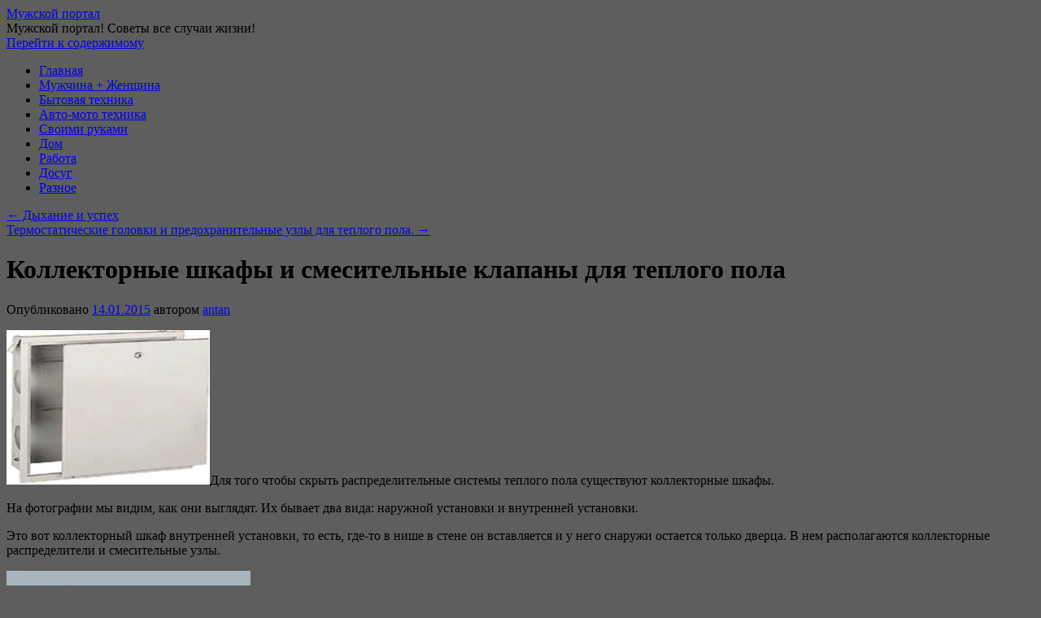

--- FILE ---
content_type: text/html; charset=UTF-8
request_url: https://steepman.ru/dom/kollektornyie-shkafyi-i-smesitelnyie-klapanyi-dlya-teplogo-pola.html
body_size: 18984
content:
<!DOCTYPE html>
<html dir="ltr" lang="ru-RU" prefix="og: https://ogp.me/ns#">
<head>
<meta charset="UTF-8" />
<title>Коллекторные шкафы и смесительные клапаны для теплого пола | Мужской порталМужской портал</title>
<link rel="profile" href="http://gmpg.org/xfn/11" />
<link rel="stylesheet" type="text/css" media="all" href="https://steepman.ru/wp-content/themes/twentyten/style.css" />
<link rel="pingback" href="https://steepman.ru/xmlrpc.php" />

		<!-- All in One SEO 4.9.2 - aioseo.com -->
	<meta name="description" content="Для того чтобы скрыть распределительные системы теплого пола существуют коллекторные шкафы." />
	<meta name="robots" content="max-image-preview:large" />
	<meta name="author" content="antan"/>
	<link rel="canonical" href="https://steepman.ru/dom/kollektornyie-shkafyi-i-smesitelnyie-klapanyi-dlya-teplogo-pola.html" />
	<meta name="generator" content="All in One SEO (AIOSEO) 4.9.2" />
		<meta property="og:locale" content="ru_RU" />
		<meta property="og:site_name" content="Мужской портал - Мужской портал! Cоветы все случаи жизни!" />
		<meta property="og:type" content="article" />
		<meta property="og:title" content="Коллекторные шкафы и смесительные клапаны для теплого пола | Мужской портал" />
		<meta property="og:description" content="Для того чтобы скрыть распределительные системы теплого пола существуют коллекторные шкафы." />
		<meta property="og:url" content="https://steepman.ru/dom/kollektornyie-shkafyi-i-smesitelnyie-klapanyi-dlya-teplogo-pola.html" />
		<meta property="article:published_time" content="2015-01-14T11:45:20+00:00" />
		<meta property="article:modified_time" content="2015-01-14T11:45:20+00:00" />
		<meta name="twitter:card" content="summary" />
		<meta name="twitter:title" content="Коллекторные шкафы и смесительные клапаны для теплого пола | Мужской портал" />
		<meta name="twitter:description" content="Для того чтобы скрыть распределительные системы теплого пола существуют коллекторные шкафы." />
		<script type="application/ld+json" class="aioseo-schema">
			{"@context":"https:\/\/schema.org","@graph":[{"@type":"BlogPosting","@id":"https:\/\/steepman.ru\/dom\/kollektornyie-shkafyi-i-smesitelnyie-klapanyi-dlya-teplogo-pola.html#blogposting","name":"\u041a\u043e\u043b\u043b\u0435\u043a\u0442\u043e\u0440\u043d\u044b\u0435 \u0448\u043a\u0430\u0444\u044b \u0438 \u0441\u043c\u0435\u0441\u0438\u0442\u0435\u043b\u044c\u043d\u044b\u0435 \u043a\u043b\u0430\u043f\u0430\u043d\u044b \u0434\u043b\u044f \u0442\u0435\u043f\u043b\u043e\u0433\u043e \u043f\u043e\u043b\u0430 | \u041c\u0443\u0436\u0441\u043a\u043e\u0439 \u043f\u043e\u0440\u0442\u0430\u043b","headline":"\u041a\u043e\u043b\u043b\u0435\u043a\u0442\u043e\u0440\u043d\u044b\u0435 \u0448\u043a\u0430\u0444\u044b \u0438 \u0441\u043c\u0435\u0441\u0438\u0442\u0435\u043b\u044c\u043d\u044b\u0435 \u043a\u043b\u0430\u043f\u0430\u043d\u044b \u0434\u043b\u044f \u0442\u0435\u043f\u043b\u043e\u0433\u043e \u043f\u043e\u043b\u0430","author":{"@id":"https:\/\/steepman.ru\/author\/antan#author"},"publisher":{"@id":"https:\/\/steepman.ru\/#organization"},"image":{"@type":"ImageObject","url":"https:\/\/steepman.ru\/wp-content\/uploads\/2015\/01\/kollektornyiy_shkaf_vnutrenney_ustanovki.jpg","@id":"https:\/\/steepman.ru\/dom\/kollektornyie-shkafyi-i-smesitelnyie-klapanyi-dlya-teplogo-pola.html\/#articleImage","width":250,"height":190,"caption":"\u043a\u043e\u043b\u043b\u0435\u043a\u0442\u043e\u0440\u043d\u044b\u0439_\u0448\u043a\u0430\u0444_\u0432\u043d\u0443\u0442\u0440\u0435\u043d\u043d\u0435\u0439_\u0443\u0441\u0442\u0430\u043d\u043e\u0432\u043a\u0438"},"datePublished":"2015-01-14T15:45:20+04:00","dateModified":"2015-01-14T15:45:20+04:00","inLanguage":"ru-RU","mainEntityOfPage":{"@id":"https:\/\/steepman.ru\/dom\/kollektornyie-shkafyi-i-smesitelnyie-klapanyi-dlya-teplogo-pola.html#webpage"},"isPartOf":{"@id":"https:\/\/steepman.ru\/dom\/kollektornyie-shkafyi-i-smesitelnyie-klapanyi-dlya-teplogo-pola.html#webpage"},"articleSection":"\u0414\u043e\u043c, \u0440\u0435\u043c\u043e\u043d\u0442, \u0441\u043e\u0432\u0435\u0442\u044b"},{"@type":"BreadcrumbList","@id":"https:\/\/steepman.ru\/dom\/kollektornyie-shkafyi-i-smesitelnyie-klapanyi-dlya-teplogo-pola.html#breadcrumblist","itemListElement":[{"@type":"ListItem","@id":"https:\/\/steepman.ru#listItem","position":1,"name":"\u0413\u043b\u0430\u0432\u043d\u0430\u044f","item":"https:\/\/steepman.ru","nextItem":{"@type":"ListItem","@id":"https:\/\/steepman.ru\/dom#listItem","name":"\u0414\u043e\u043c"}},{"@type":"ListItem","@id":"https:\/\/steepman.ru\/dom#listItem","position":2,"name":"\u0414\u043e\u043c","item":"https:\/\/steepman.ru\/dom","nextItem":{"@type":"ListItem","@id":"https:\/\/steepman.ru\/dom\/kollektornyie-shkafyi-i-smesitelnyie-klapanyi-dlya-teplogo-pola.html#listItem","name":"\u041a\u043e\u043b\u043b\u0435\u043a\u0442\u043e\u0440\u043d\u044b\u0435 \u0448\u043a\u0430\u0444\u044b \u0438 \u0441\u043c\u0435\u0441\u0438\u0442\u0435\u043b\u044c\u043d\u044b\u0435 \u043a\u043b\u0430\u043f\u0430\u043d\u044b \u0434\u043b\u044f \u0442\u0435\u043f\u043b\u043e\u0433\u043e \u043f\u043e\u043b\u0430"},"previousItem":{"@type":"ListItem","@id":"https:\/\/steepman.ru#listItem","name":"\u0413\u043b\u0430\u0432\u043d\u0430\u044f"}},{"@type":"ListItem","@id":"https:\/\/steepman.ru\/dom\/kollektornyie-shkafyi-i-smesitelnyie-klapanyi-dlya-teplogo-pola.html#listItem","position":3,"name":"\u041a\u043e\u043b\u043b\u0435\u043a\u0442\u043e\u0440\u043d\u044b\u0435 \u0448\u043a\u0430\u0444\u044b \u0438 \u0441\u043c\u0435\u0441\u0438\u0442\u0435\u043b\u044c\u043d\u044b\u0435 \u043a\u043b\u0430\u043f\u0430\u043d\u044b \u0434\u043b\u044f \u0442\u0435\u043f\u043b\u043e\u0433\u043e \u043f\u043e\u043b\u0430","previousItem":{"@type":"ListItem","@id":"https:\/\/steepman.ru\/dom#listItem","name":"\u0414\u043e\u043c"}}]},{"@type":"Organization","@id":"https:\/\/steepman.ru\/#organization","name":"\u041c\u0443\u0436\u0441\u043a\u043e\u0439 \u043f\u043e\u0440\u0442\u0430\u043b","description":"\u041c\u0443\u0436\u0441\u043a\u043e\u0439 \u043f\u043e\u0440\u0442\u0430\u043b! C\u043e\u0432\u0435\u0442\u044b \u0432\u0441\u0435 \u0441\u043b\u0443\u0447\u0430\u0438 \u0436\u0438\u0437\u043d\u0438!","url":"https:\/\/steepman.ru\/"},{"@type":"Person","@id":"https:\/\/steepman.ru\/author\/antan#author","url":"https:\/\/steepman.ru\/author\/antan","name":"antan","image":{"@type":"ImageObject","@id":"https:\/\/steepman.ru\/dom\/kollektornyie-shkafyi-i-smesitelnyie-klapanyi-dlya-teplogo-pola.html#authorImage","url":"https:\/\/secure.gravatar.com\/avatar\/55b3d0f14497df9e2d9c40ac02e260bed916665333868d8224827192b0b1efc7?s=96&d=mm&r=g","width":96,"height":96,"caption":"antan"}},{"@type":"WebPage","@id":"https:\/\/steepman.ru\/dom\/kollektornyie-shkafyi-i-smesitelnyie-klapanyi-dlya-teplogo-pola.html#webpage","url":"https:\/\/steepman.ru\/dom\/kollektornyie-shkafyi-i-smesitelnyie-klapanyi-dlya-teplogo-pola.html","name":"\u041a\u043e\u043b\u043b\u0435\u043a\u0442\u043e\u0440\u043d\u044b\u0435 \u0448\u043a\u0430\u0444\u044b \u0438 \u0441\u043c\u0435\u0441\u0438\u0442\u0435\u043b\u044c\u043d\u044b\u0435 \u043a\u043b\u0430\u043f\u0430\u043d\u044b \u0434\u043b\u044f \u0442\u0435\u043f\u043b\u043e\u0433\u043e \u043f\u043e\u043b\u0430 | \u041c\u0443\u0436\u0441\u043a\u043e\u0439 \u043f\u043e\u0440\u0442\u0430\u043b","description":"\u0414\u043b\u044f \u0442\u043e\u0433\u043e \u0447\u0442\u043e\u0431\u044b \u0441\u043a\u0440\u044b\u0442\u044c \u0440\u0430\u0441\u043f\u0440\u0435\u0434\u0435\u043b\u0438\u0442\u0435\u043b\u044c\u043d\u044b\u0435 \u0441\u0438\u0441\u0442\u0435\u043c\u044b \u0442\u0435\u043f\u043b\u043e\u0433\u043e \u043f\u043e\u043b\u0430 \u0441\u0443\u0449\u0435\u0441\u0442\u0432\u0443\u044e\u0442 \u043a\u043e\u043b\u043b\u0435\u043a\u0442\u043e\u0440\u043d\u044b\u0435 \u0448\u043a\u0430\u0444\u044b.","inLanguage":"ru-RU","isPartOf":{"@id":"https:\/\/steepman.ru\/#website"},"breadcrumb":{"@id":"https:\/\/steepman.ru\/dom\/kollektornyie-shkafyi-i-smesitelnyie-klapanyi-dlya-teplogo-pola.html#breadcrumblist"},"author":{"@id":"https:\/\/steepman.ru\/author\/antan#author"},"creator":{"@id":"https:\/\/steepman.ru\/author\/antan#author"},"datePublished":"2015-01-14T15:45:20+04:00","dateModified":"2015-01-14T15:45:20+04:00"},{"@type":"WebSite","@id":"https:\/\/steepman.ru\/#website","url":"https:\/\/steepman.ru\/","name":"\u041c\u0443\u0436\u0441\u043a\u043e\u0439 \u043f\u043e\u0440\u0442\u0430\u043b","description":"\u041c\u0443\u0436\u0441\u043a\u043e\u0439 \u043f\u043e\u0440\u0442\u0430\u043b! C\u043e\u0432\u0435\u0442\u044b \u0432\u0441\u0435 \u0441\u043b\u0443\u0447\u0430\u0438 \u0436\u0438\u0437\u043d\u0438!","inLanguage":"ru-RU","publisher":{"@id":"https:\/\/steepman.ru\/#organization"}}]}
		</script>
		<!-- All in One SEO -->

<link rel="alternate" type="application/rss+xml" title="Мужской портал &raquo; Лента" href="https://steepman.ru/feed" />
<link rel="alternate" type="application/rss+xml" title="Мужской портал &raquo; Лента комментариев" href="https://steepman.ru/comments/feed" />
<link rel="alternate" type="application/rss+xml" title="Мужской портал &raquo; Лента комментариев к &laquo;Коллекторные шкафы и смесительные клапаны для теплого пола&raquo;" href="https://steepman.ru/dom/kollektornyie-shkafyi-i-smesitelnyie-klapanyi-dlya-teplogo-pola.html/feed" />
<link rel="alternate" title="oEmbed (JSON)" type="application/json+oembed" href="https://steepman.ru/wp-json/oembed/1.0/embed?url=https%3A%2F%2Fsteepman.ru%2Fdom%2Fkollektornyie-shkafyi-i-smesitelnyie-klapanyi-dlya-teplogo-pola.html" />
<link rel="alternate" title="oEmbed (XML)" type="text/xml+oembed" href="https://steepman.ru/wp-json/oembed/1.0/embed?url=https%3A%2F%2Fsteepman.ru%2Fdom%2Fkollektornyie-shkafyi-i-smesitelnyie-klapanyi-dlya-teplogo-pola.html&#038;format=xml" />
<style id='wp-img-auto-sizes-contain-inline-css' type='text/css'>
img:is([sizes=auto i],[sizes^="auto," i]){contain-intrinsic-size:3000px 1500px}
/*# sourceURL=wp-img-auto-sizes-contain-inline-css */
</style>
<link rel='stylesheet' id='msw_wpfm_scan-css' href='https://steepman.ru/wp-content/plugins/wordpress-file-monitor/wordpress-file-monitor.php?ver=scan' type='text/css' media='all' />
<style id='wp-emoji-styles-inline-css' type='text/css'>

	img.wp-smiley, img.emoji {
		display: inline !important;
		border: none !important;
		box-shadow: none !important;
		height: 1em !important;
		width: 1em !important;
		margin: 0 0.07em !important;
		vertical-align: -0.1em !important;
		background: none !important;
		padding: 0 !important;
	}
/*# sourceURL=wp-emoji-styles-inline-css */
</style>
<link rel='stylesheet' id='wp-block-library-css' href='https://steepman.ru/wp-includes/css/dist/block-library/style.min.css?ver=6.9' type='text/css' media='all' />
<style id='wp-block-categories-inline-css' type='text/css'>
.wp-block-categories{box-sizing:border-box}.wp-block-categories.alignleft{margin-right:2em}.wp-block-categories.alignright{margin-left:2em}.wp-block-categories.wp-block-categories-dropdown.aligncenter{text-align:center}.wp-block-categories .wp-block-categories__label{display:block;width:100%}
/*# sourceURL=https://steepman.ru/wp-includes/blocks/categories/style.min.css */
</style>
<style id='wp-block-tag-cloud-inline-css' type='text/css'>
.wp-block-tag-cloud{box-sizing:border-box}.wp-block-tag-cloud.aligncenter{justify-content:center;text-align:center}.wp-block-tag-cloud a{display:inline-block;margin-right:5px}.wp-block-tag-cloud span{display:inline-block;margin-left:5px;text-decoration:none}:root :where(.wp-block-tag-cloud.is-style-outline){display:flex;flex-wrap:wrap;gap:1ch}:root :where(.wp-block-tag-cloud.is-style-outline a){border:1px solid;font-size:unset!important;margin-right:0;padding:1ch 2ch;text-decoration:none!important}
/*# sourceURL=https://steepman.ru/wp-includes/blocks/tag-cloud/style.min.css */
</style>
<style id='global-styles-inline-css' type='text/css'>
:root{--wp--preset--aspect-ratio--square: 1;--wp--preset--aspect-ratio--4-3: 4/3;--wp--preset--aspect-ratio--3-4: 3/4;--wp--preset--aspect-ratio--3-2: 3/2;--wp--preset--aspect-ratio--2-3: 2/3;--wp--preset--aspect-ratio--16-9: 16/9;--wp--preset--aspect-ratio--9-16: 9/16;--wp--preset--color--black: #000000;--wp--preset--color--cyan-bluish-gray: #abb8c3;--wp--preset--color--white: #ffffff;--wp--preset--color--pale-pink: #f78da7;--wp--preset--color--vivid-red: #cf2e2e;--wp--preset--color--luminous-vivid-orange: #ff6900;--wp--preset--color--luminous-vivid-amber: #fcb900;--wp--preset--color--light-green-cyan: #7bdcb5;--wp--preset--color--vivid-green-cyan: #00d084;--wp--preset--color--pale-cyan-blue: #8ed1fc;--wp--preset--color--vivid-cyan-blue: #0693e3;--wp--preset--color--vivid-purple: #9b51e0;--wp--preset--gradient--vivid-cyan-blue-to-vivid-purple: linear-gradient(135deg,rgb(6,147,227) 0%,rgb(155,81,224) 100%);--wp--preset--gradient--light-green-cyan-to-vivid-green-cyan: linear-gradient(135deg,rgb(122,220,180) 0%,rgb(0,208,130) 100%);--wp--preset--gradient--luminous-vivid-amber-to-luminous-vivid-orange: linear-gradient(135deg,rgb(252,185,0) 0%,rgb(255,105,0) 100%);--wp--preset--gradient--luminous-vivid-orange-to-vivid-red: linear-gradient(135deg,rgb(255,105,0) 0%,rgb(207,46,46) 100%);--wp--preset--gradient--very-light-gray-to-cyan-bluish-gray: linear-gradient(135deg,rgb(238,238,238) 0%,rgb(169,184,195) 100%);--wp--preset--gradient--cool-to-warm-spectrum: linear-gradient(135deg,rgb(74,234,220) 0%,rgb(151,120,209) 20%,rgb(207,42,186) 40%,rgb(238,44,130) 60%,rgb(251,105,98) 80%,rgb(254,248,76) 100%);--wp--preset--gradient--blush-light-purple: linear-gradient(135deg,rgb(255,206,236) 0%,rgb(152,150,240) 100%);--wp--preset--gradient--blush-bordeaux: linear-gradient(135deg,rgb(254,205,165) 0%,rgb(254,45,45) 50%,rgb(107,0,62) 100%);--wp--preset--gradient--luminous-dusk: linear-gradient(135deg,rgb(255,203,112) 0%,rgb(199,81,192) 50%,rgb(65,88,208) 100%);--wp--preset--gradient--pale-ocean: linear-gradient(135deg,rgb(255,245,203) 0%,rgb(182,227,212) 50%,rgb(51,167,181) 100%);--wp--preset--gradient--electric-grass: linear-gradient(135deg,rgb(202,248,128) 0%,rgb(113,206,126) 100%);--wp--preset--gradient--midnight: linear-gradient(135deg,rgb(2,3,129) 0%,rgb(40,116,252) 100%);--wp--preset--font-size--small: 13px;--wp--preset--font-size--medium: 20px;--wp--preset--font-size--large: 36px;--wp--preset--font-size--x-large: 42px;--wp--preset--spacing--20: 0.44rem;--wp--preset--spacing--30: 0.67rem;--wp--preset--spacing--40: 1rem;--wp--preset--spacing--50: 1.5rem;--wp--preset--spacing--60: 2.25rem;--wp--preset--spacing--70: 3.38rem;--wp--preset--spacing--80: 5.06rem;--wp--preset--shadow--natural: 6px 6px 9px rgba(0, 0, 0, 0.2);--wp--preset--shadow--deep: 12px 12px 50px rgba(0, 0, 0, 0.4);--wp--preset--shadow--sharp: 6px 6px 0px rgba(0, 0, 0, 0.2);--wp--preset--shadow--outlined: 6px 6px 0px -3px rgb(255, 255, 255), 6px 6px rgb(0, 0, 0);--wp--preset--shadow--crisp: 6px 6px 0px rgb(0, 0, 0);}:where(.is-layout-flex){gap: 0.5em;}:where(.is-layout-grid){gap: 0.5em;}body .is-layout-flex{display: flex;}.is-layout-flex{flex-wrap: wrap;align-items: center;}.is-layout-flex > :is(*, div){margin: 0;}body .is-layout-grid{display: grid;}.is-layout-grid > :is(*, div){margin: 0;}:where(.wp-block-columns.is-layout-flex){gap: 2em;}:where(.wp-block-columns.is-layout-grid){gap: 2em;}:where(.wp-block-post-template.is-layout-flex){gap: 1.25em;}:where(.wp-block-post-template.is-layout-grid){gap: 1.25em;}.has-black-color{color: var(--wp--preset--color--black) !important;}.has-cyan-bluish-gray-color{color: var(--wp--preset--color--cyan-bluish-gray) !important;}.has-white-color{color: var(--wp--preset--color--white) !important;}.has-pale-pink-color{color: var(--wp--preset--color--pale-pink) !important;}.has-vivid-red-color{color: var(--wp--preset--color--vivid-red) !important;}.has-luminous-vivid-orange-color{color: var(--wp--preset--color--luminous-vivid-orange) !important;}.has-luminous-vivid-amber-color{color: var(--wp--preset--color--luminous-vivid-amber) !important;}.has-light-green-cyan-color{color: var(--wp--preset--color--light-green-cyan) !important;}.has-vivid-green-cyan-color{color: var(--wp--preset--color--vivid-green-cyan) !important;}.has-pale-cyan-blue-color{color: var(--wp--preset--color--pale-cyan-blue) !important;}.has-vivid-cyan-blue-color{color: var(--wp--preset--color--vivid-cyan-blue) !important;}.has-vivid-purple-color{color: var(--wp--preset--color--vivid-purple) !important;}.has-black-background-color{background-color: var(--wp--preset--color--black) !important;}.has-cyan-bluish-gray-background-color{background-color: var(--wp--preset--color--cyan-bluish-gray) !important;}.has-white-background-color{background-color: var(--wp--preset--color--white) !important;}.has-pale-pink-background-color{background-color: var(--wp--preset--color--pale-pink) !important;}.has-vivid-red-background-color{background-color: var(--wp--preset--color--vivid-red) !important;}.has-luminous-vivid-orange-background-color{background-color: var(--wp--preset--color--luminous-vivid-orange) !important;}.has-luminous-vivid-amber-background-color{background-color: var(--wp--preset--color--luminous-vivid-amber) !important;}.has-light-green-cyan-background-color{background-color: var(--wp--preset--color--light-green-cyan) !important;}.has-vivid-green-cyan-background-color{background-color: var(--wp--preset--color--vivid-green-cyan) !important;}.has-pale-cyan-blue-background-color{background-color: var(--wp--preset--color--pale-cyan-blue) !important;}.has-vivid-cyan-blue-background-color{background-color: var(--wp--preset--color--vivid-cyan-blue) !important;}.has-vivid-purple-background-color{background-color: var(--wp--preset--color--vivid-purple) !important;}.has-black-border-color{border-color: var(--wp--preset--color--black) !important;}.has-cyan-bluish-gray-border-color{border-color: var(--wp--preset--color--cyan-bluish-gray) !important;}.has-white-border-color{border-color: var(--wp--preset--color--white) !important;}.has-pale-pink-border-color{border-color: var(--wp--preset--color--pale-pink) !important;}.has-vivid-red-border-color{border-color: var(--wp--preset--color--vivid-red) !important;}.has-luminous-vivid-orange-border-color{border-color: var(--wp--preset--color--luminous-vivid-orange) !important;}.has-luminous-vivid-amber-border-color{border-color: var(--wp--preset--color--luminous-vivid-amber) !important;}.has-light-green-cyan-border-color{border-color: var(--wp--preset--color--light-green-cyan) !important;}.has-vivid-green-cyan-border-color{border-color: var(--wp--preset--color--vivid-green-cyan) !important;}.has-pale-cyan-blue-border-color{border-color: var(--wp--preset--color--pale-cyan-blue) !important;}.has-vivid-cyan-blue-border-color{border-color: var(--wp--preset--color--vivid-cyan-blue) !important;}.has-vivid-purple-border-color{border-color: var(--wp--preset--color--vivid-purple) !important;}.has-vivid-cyan-blue-to-vivid-purple-gradient-background{background: var(--wp--preset--gradient--vivid-cyan-blue-to-vivid-purple) !important;}.has-light-green-cyan-to-vivid-green-cyan-gradient-background{background: var(--wp--preset--gradient--light-green-cyan-to-vivid-green-cyan) !important;}.has-luminous-vivid-amber-to-luminous-vivid-orange-gradient-background{background: var(--wp--preset--gradient--luminous-vivid-amber-to-luminous-vivid-orange) !important;}.has-luminous-vivid-orange-to-vivid-red-gradient-background{background: var(--wp--preset--gradient--luminous-vivid-orange-to-vivid-red) !important;}.has-very-light-gray-to-cyan-bluish-gray-gradient-background{background: var(--wp--preset--gradient--very-light-gray-to-cyan-bluish-gray) !important;}.has-cool-to-warm-spectrum-gradient-background{background: var(--wp--preset--gradient--cool-to-warm-spectrum) !important;}.has-blush-light-purple-gradient-background{background: var(--wp--preset--gradient--blush-light-purple) !important;}.has-blush-bordeaux-gradient-background{background: var(--wp--preset--gradient--blush-bordeaux) !important;}.has-luminous-dusk-gradient-background{background: var(--wp--preset--gradient--luminous-dusk) !important;}.has-pale-ocean-gradient-background{background: var(--wp--preset--gradient--pale-ocean) !important;}.has-electric-grass-gradient-background{background: var(--wp--preset--gradient--electric-grass) !important;}.has-midnight-gradient-background{background: var(--wp--preset--gradient--midnight) !important;}.has-small-font-size{font-size: var(--wp--preset--font-size--small) !important;}.has-medium-font-size{font-size: var(--wp--preset--font-size--medium) !important;}.has-large-font-size{font-size: var(--wp--preset--font-size--large) !important;}.has-x-large-font-size{font-size: var(--wp--preset--font-size--x-large) !important;}
/*# sourceURL=global-styles-inline-css */
</style>

<style id='classic-theme-styles-inline-css' type='text/css'>
/*! This file is auto-generated */
.wp-block-button__link{color:#fff;background-color:#32373c;border-radius:9999px;box-shadow:none;text-decoration:none;padding:calc(.667em + 2px) calc(1.333em + 2px);font-size:1.125em}.wp-block-file__button{background:#32373c;color:#fff;text-decoration:none}
/*# sourceURL=/wp-includes/css/classic-themes.min.css */
</style>
<link rel='stylesheet' id='cptch_stylesheet-css' href='https://steepman.ru/wp-content/plugins/captcha/css/front_end_style.css?ver=4.4.5' type='text/css' media='all' />
<link rel='stylesheet' id='dashicons-css' href='https://steepman.ru/wp-includes/css/dashicons.min.css?ver=6.9' type='text/css' media='all' />
<link rel='stylesheet' id='cptch_desktop_style-css' href='https://steepman.ru/wp-content/plugins/captcha/css/desktop_style.css?ver=4.4.5' type='text/css' media='all' />
<script type="text/javascript" src="https://steepman.ru/wp-includes/js/jquery/jquery.min.js?ver=3.7.1" id="jquery-core-js"></script>
<script type="text/javascript" src="https://steepman.ru/wp-includes/js/jquery/jquery-migrate.min.js?ver=3.4.1" id="jquery-migrate-js"></script>
<link rel="https://api.w.org/" href="https://steepman.ru/wp-json/" /><link rel="alternate" title="JSON" type="application/json" href="https://steepman.ru/wp-json/wp/v2/posts/1289" /><link rel="EditURI" type="application/rsd+xml" title="RSD" href="https://steepman.ru/xmlrpc.php?rsd" />
<meta name="generator" content="WordPress 6.9" />
<link rel='shortlink' href='https://steepman.ru/?p=1289' />
<style type="text/css" media="all">
/* <![CDATA[ */
@import url("https://steepman.ru/wp-content/plugins/wp-table-reloaded/css/plugin.css?ver=1.9.4");
@import url("https://steepman.ru/wp-content/plugins/wp-table-reloaded/css/datatables.css?ver=1.9.4");
/* ]]> */
</style><style type="text/css" id="custom-background-css">
body.custom-background { background-color: #5e5e5e; }
</style>
	</head>

<body class="wp-singular post-template-default single single-post postid-1289 single-format-standard custom-background wp-theme-twentyten">
<div id="wrapper" class="hfeed">
	<div id="header">
		<div id="masthead">
			<div id="branding" role="banner">
								<div id="site-title">
					<span>
						<a href="https://steepman.ru/" title="Мужской портал" rel="home">Мужской портал</a>
					</span>
				</div>
				<div id="site-description">Мужской портал! Cоветы все случаи жизни!</div>

							</div><!-- #branding -->



			<div id="access" role="navigation">
			  				<div class="skip-link screen-reader-text"><a href="#content" title="Перейти к содержимому">Перейти к содержимому</a></div>


								<div class="menu-header"><ul id="menu-glavnaya" class="menu"><li id="menu-item-15" class="menu-item menu-item-type-custom menu-item-object-custom menu-item-home menu-item-15"><a href="https://steepman.ru/">Главная</a></li>
<li id="menu-item-13" class="menu-item menu-item-type-custom menu-item-object-custom menu-item-13"><a href="https://steepman.ru/woman">Мужчина + Женщина</a></li>
<li id="menu-item-14" class="menu-item menu-item-type-custom menu-item-object-custom menu-item-14"><a href="https://steepman.ru/computer">Бытовая техника</a></li>
<li id="menu-item-16" class="menu-item menu-item-type-custom menu-item-object-custom menu-item-16"><a href="https://steepman.ru/technique">Авто-мото техника</a></li>
<li id="menu-item-17" class="menu-item menu-item-type-custom menu-item-object-custom menu-item-17"><a href="https://steepman.ru/their-hands">Своими руками</a></li>
<li id="menu-item-527" class="menu-item menu-item-type-custom menu-item-object-custom menu-item-527"><a href="https://steepman.ru/dom">Дом</a></li>
<li id="menu-item-837" class="menu-item menu-item-type-custom menu-item-object-custom menu-item-837"><a href="https://steepman.ru/rabota">Работа</a></li>
<li id="menu-item-18" class="menu-item menu-item-type-custom menu-item-object-custom menu-item-18"><a href="https://steepman.ru/leisure">Досуг</a></li>
<li id="menu-item-19" class="menu-item menu-item-type-custom menu-item-object-custom menu-item-19"><a href="https://steepman.ru/sundry">Разное</a></li>
</ul></div>			</div>



<!-- #access -->

		</div>



<!-- #masthead -->




	</div>



<!-- #header -->

	<div id="main">


		<div id="container">
			<div id="content" role="main">

							<div id="nav-above" class="navigation">
					<div class="nav-previous"><a href="https://steepman.ru/sundry/dyihanie-i-uspeh.html" rel="prev"><span class="meta-nav">&larr;</span> Дыхание и успех</a></div>
					<div class="nav-next"><a href="https://steepman.ru/dom/termostaticheskie-golovki-i-predohranitelnyie-uzlyi-dlya-teplogo-pola.html" rel="next">Термостатические головки и предохранительные узлы для теплого пола. <span class="meta-nav">&rarr;</span></a></div>
				</div><!-- #nav-above -->
				<div id="post-1289" class="post-1289 post type-post status-publish format-standard hentry category-dom tag-remont tag-sovetyi">
					<h1 class="entry-title">Коллекторные шкафы и смесительные клапаны для теплого пола</h1>
					<div class="entry-meta">
						<span class="meta-prep meta-prep-author">Опубликовано</span> <a href="https://steepman.ru/dom/kollektornyie-shkafyi-i-smesitelnyie-klapanyi-dlya-teplogo-pola.html" title="15:45" rel="bookmark"><span class="entry-date">14.01.2015</span></a> <span class="meta-sep">автором</span> <span class="author vcard"><a class="url fn n" href="https://steepman.ru/author/antan" title="Посмотреть все записи автора antan">antan</a></span>					</div><!-- .entry-meta -->
					<div class="entry-content">
						<p><a href="https://steepman.ru/wp-content/uploads/2015/01/kollektornyiy_shkaf_vnutrenney_ustanovki.jpg"><img decoding="async" class="alignleft size-full wp-image-1290" src="https://steepman.ru/wp-content/uploads/2015/01/kollektornyiy_shkaf_vnutrenney_ustanovki.jpg" alt="коллекторный_шкаф_внутренней_установки" width="250" height="190" /></a>Для того чтобы скрыть распределительные системы теплого пола существуют коллекторные шкафы.</p>
<p>На фотографии мы видим, как они выглядят. Их бывает два вида: наружной установки и внутренней установки.</p>
<p><span id="more-1289"></span></p>
<p>Это вот коллекторный шкаф внутренней установки, то есть, где-то в нише в стене он вставляется и у него снаружи остается только дверца. В нем располагаются коллекторные распределители и смесительные узлы.</p>
<p><a href="https://steepman.ru/wp-content/uploads/2015/01/kollektornyiy_shkaf_naruzhnoy_ustanovki.jpg"><img fetchpriority="high" decoding="async" class="aligncenter size-full wp-image-1291" src="https://steepman.ru/wp-content/uploads/2015/01/kollektornyiy_shkaf_naruzhnoy_ustanovki.jpg" alt="коллекторный_шкаф_наружной_установки" width="300" height="223" /></a></p>
<p>Наружный – это обычный металлический шкафчик, покрытый краской. Глубина у него где-то сто двадцать — сто пятьдесят миллиметров.</p>
<p>На следующей фотографии вы можете видеть, как располагаются коллекторы. Здесь подводятся трубы и на этих направляющих крепятся кронштейны для того, чтобы закрепить эти коллектора.</p>
<p><a href="https://steepman.ru/wp-content/uploads/2015/01/ustanovlennyiy_kollektornyiy_shkaf.jpg"><img decoding="async" class="aligncenter size-full wp-image-1292" src="https://steepman.ru/wp-content/uploads/2015/01/ustanovlennyiy_kollektornyiy_shkaf.jpg" alt="установленный_коллекторный_шкаф" width="300" height="262" /></a></p>
<h2>Смесительный клапан.</h2>
<p>Рассмотрим сам смесительный предохранительный клапан. Сейчас посмотрим, какого вида они бывают, и узнаем принцип работы.</p>
<p>Смесительные клапаны бывают двух видов: ручного управления и автоматического.</p>
<p><a href="https://steepman.ru/wp-content/uploads/2015/01/klapan_ruchnogo_upravleniya.jpg"><img loading="lazy" decoding="async" class="aligncenter size-full wp-image-1293" src="https://steepman.ru/wp-content/uploads/2015/01/klapan_ruchnogo_upravleniya.jpg" alt="клапан_ручного_управления" width="284" height="300" /></a></p>
<p>На фотографии виден один из клапанов ручного управления. Он здесь четырехходовой, как видите, у него четыре посадочных места. Он может и смешивать, и разделять потоки. Все это видно на задней стороне корпуса, там должны быть указаны стрелочки.</p>
<p>Они могут, как смешивать, так и разделять потоки. То есть, он может и проводить потоки и по прямой сбрасывать.</p>
<p>Может здесь смешивать два в один, то есть по-разному. Управляется вот такой ручкой, здесь у него гравировка, в какой пропорции Вам необходимо смешивать тот или иной поток.</p>
<p>Почему делаются, как ручные, так и автоматические? Если это автоматический – здесь устанавливается сервопривод на эту стенку, который открывает или закрывает при определенных условиях, в данном случае – при определенной температуре.</p>
<p>Сервопривод – довольно дорогая вещь и не каждому это позволяет закупить его. Поэтому некоторые люди прибегают к такому варианту, то есть, они один раз отставили те пропорции, которые их устраивают, и он работает только в одном положении. Если что-то не понравилось – вручную установку сделал другую и все, то есть, нет никаких проблем.</p>
<p><a href="https://steepman.ru/wp-content/uploads/2015/01/klapan_trehhodovoy.jpg"><img loading="lazy" decoding="async" class="aligncenter size-full wp-image-1294" src="https://steepman.ru/wp-content/uploads/2015/01/klapan_trehhodovoy.jpg" alt="клапан_трехходовой" width="300" height="215" /></a></p>
<p>Вот еще один из видов смесительных клапанов. Это уже трехходовой, тоже ручного управления. То есть, опять же на корпусе смотрите на стрелки. Он может разделять на два разных потока либо может совмещать два разных потока в один. Управляется рукояткой сверху.</p>
<p><a href="https://steepman.ru/wp-content/uploads/2015/01/drugoy_trehhodovoy_klapan.jpg"><img loading="lazy" decoding="async" class="aligncenter size-full wp-image-1295" src="https://steepman.ru/wp-content/uploads/2015/01/drugoy_trehhodovoy_klapan.jpg" alt="другой_трехходовой_клапан" width="300" height="187" /></a></p>
<p>На предыдущей фотографии показан еще один из видов с ручным управлением смесительный клапан трехходовой, управление производится также ручкой.</p>
<p><a href="https://steepman.ru/wp-content/uploads/2015/01/klapan_avtomaticheskiy.jpg"><img loading="lazy" decoding="async" class="aligncenter size-full wp-image-1296" src="https://steepman.ru/wp-content/uploads/2015/01/klapan_avtomaticheskiy.jpg" alt="клапан_автоматический" width="243" height="300" /></a></p>
<p>Теперь рассмотрим смесительные предохранительные клапана с автоматической регулировкой, то есть сервоприводом.</p>
<p>Вот так вот выглядят эти же самые клапана, только уже с сервоприводом. Внизу сам клапан и сверху сервопривод.</p>
<p>Что такое сервопривод? Это маленький моторчик, который вращает ось и перемещает заслонку уже внутри этого корпуса. То есть производит смешивание либо разделение потоков, по сигналу температурного датчика. Предположим, у вас либо комнатный температурный датчик, либо датчик температурный установлен на коллекторе, который контролирует входящую температуру, этот датчик подает электрический сигнал на привод и привод уже производит свою работу, то, что от него хотят.</p>
<p><a href="https://steepman.ru/wp-content/uploads/2015/01/servoprivod.jpg"><img loading="lazy" decoding="async" class="aligncenter size-full wp-image-1297" src="https://steepman.ru/wp-content/uploads/2015/01/servoprivod.jpg" alt="сервопривод" width="300" height="268" /></a></p>
<p>Сервопривод еще может выглядеть вот таким образом. То есть существуют уже смесительные узлы в виде единого целого, где уже установлен смесительный клапан и одевается только такой сервопривод. Он обрабатывает сигнал и производит свою работу уже с клапаном, который встроен в самом узле.</p>
<p><a href="https://steepman.ru/wp-content/uploads/2015/01/komnatnyiy_temperaturnyiy_datchik.jpg"><img loading="lazy" decoding="async" class="aligncenter size-full wp-image-1298" src="https://steepman.ru/wp-content/uploads/2015/01/komnatnyiy_temperaturnyiy_datchik.jpg" alt="комнатный_температурный_датчик" width="300" height="260" /></a></p>
<p>А вот так вот выглядит комнатный температурный датчик, в основном они похожи друг на друга, но у каждого свой дизайн. Ему задается определенная температура, и он уже выдает этот сигнал на сервопривод, на управление.</p>
<p><a href="https://steepman.ru/wp-content/uploads/2015/01/smesitel_ustanovlennyiy_v_sistemu.jpg"><img loading="lazy" decoding="async" class="aligncenter size-full wp-image-1299" src="https://steepman.ru/wp-content/uploads/2015/01/smesitel_ustanovlennyiy_v_sistemu.jpg" alt="смеситель_установленный_в_систему" width="300" height="224" /></a></p>
<p>На этой фотографии показано как смеситель находится в системе. Вот он корпус сам чугунный, это шведского производства уже с сервоприводом сразу, плюс у него еще есть и ручная регулировка, поэтому имейте в виду, что существует вот такие еще конструкции. Это вам чисто для ознакомления вот такая фотография.</p>
<p><a href="https://steepman.ru/wp-content/uploads/2015/01/printsip_rabotyi_smesitelya.jpg"><img loading="lazy" decoding="async" class="aligncenter size-full wp-image-1300" src="https://steepman.ru/wp-content/uploads/2015/01/printsip_rabotyi_smesitelya.jpg" alt="принцип_работы_смесителя" width="300" height="213" /></a></p>
<p>Чтобы совсем закончить со смесительными клапанами, на этой принципиальной схеме показа принцип работы этих смесительных клапанов. Входящий поток теплоносителя, предположим, восемьдесят градусов, поток А. После того, как либо вручную, либо сервопривод вращает шток, у него получается смешивание, с потоком из обратки (поток В) сорок градусов. Здесь, как в обычном смесителе, они смешиваются, и уже выходит порядка 50-55 градусов температура на выходе.</p>
											</div><!-- .entry-content -->
					<div class="entry-utility">
						Запись опубликована в рубрике <a href="https://steepman.ru/dom" rel="category tag">Дом</a> с метками <a href="https://steepman.ru/tag/remont" rel="tag">ремонт</a>, <a href="https://steepman.ru/tag/sovetyi" rel="tag">советы</a>. Добавьте в закладки <a href="https://steepman.ru/dom/kollektornyie-shkafyi-i-smesitelnyie-klapanyi-dlya-teplogo-pola.html" title="Постоянная ссылка: Коллекторные шкафы и смесительные клапаны для теплого пола" rel="bookmark">постоянную ссылку</a>.											</div><!-- .entry-utility -->
				</div><!-- #post-## -->
				<div id="nav-below" class="navigation">
					<div class="nav-previous"><a href="https://steepman.ru/sundry/dyihanie-i-uspeh.html" rel="prev"><span class="meta-nav">&larr;</span> Дыхание и успех</a></div>
					<div class="nav-next"><a href="https://steepman.ru/dom/termostaticheskie-golovki-i-predohranitelnyie-uzlyi-dlya-teplogo-pola.html" rel="next">Термостатические головки и предохранительные узлы для теплого пола. <span class="meta-nav">&rarr;</span></a></div>
				</div><!-- #nav-below -->
				<p>
			<div id="comments">



	<div id="respond" class="comment-respond">
		<h3 id="reply-title" class="comment-reply-title">Добавить комментарий <small><a rel="nofollow" id="cancel-comment-reply-link" href="/dom/kollektornyie-shkafyi-i-smesitelnyie-klapanyi-dlya-teplogo-pola.html#respond" style="display:none;">Отменить ответ</a></small></h3><form action="https://steepman.ru/wp-comments-post.php" method="post" id="commentform" class="comment-form"><p class="comment-notes"><span id="email-notes">Ваш адрес email не будет опубликован.</span> <span class="required-field-message">Обязательные поля помечены <span class="required">*</span></span></p><p class="comment-form-comment"><label for="comment">Комментарий <span class="required">*</span></label> <textarea id="comment" name="comment" cols="45" rows="8" maxlength="65525" required="required"></textarea></p><p class="comment-form-author"><label for="author">Имя <span class="required">*</span></label> <input id="author" name="author" type="text" value="" size="30" maxlength="245" autocomplete="name" required="required" /></p>
<p class="comment-form-email"><label for="email">Email <span class="required">*</span></label> <input id="email" name="email" type="text" value="" size="30" maxlength="100" aria-describedby="email-notes" autocomplete="email" required="required" /></p>
<p class="comment-form-url"><label for="url">Сайт</label> <input id="url" name="url" type="text" value="" size="30" maxlength="200" autocomplete="url" /></p>
<p class="comment-form-cookies-consent"><input id="wp-comment-cookies-consent" name="wp-comment-cookies-consent" type="checkbox" value="yes" /> <label for="wp-comment-cookies-consent">Сохранить моё имя, email и адрес сайта в этом браузере для последующих моих комментариев.</label></p>
<p class="cptch_block"><script class="cptch_to_remove">
				(function( timeout ) {
					setTimeout(
						function() {
							var notice = document.getElementById("cptch_time_limit_notice_33");
							if ( notice )
								notice.style.display = "block";
						},
						timeout
					);
				})(120000);
			</script>
			<span id="cptch_time_limit_notice_33" class="cptch_time_limit_notice cptch_to_remove">Лимит времени истёк. Пожалуйста, перезагрузите CAPTCHA.</span><span class="cptch_wrap cptch_math_actions">
				<label class="cptch_label" for="cptch_input_33"><span class="cptch_span"><input id="cptch_input_33" class="cptch_input cptch_wp_comments" type="text" autocomplete="off" name="cptch_number" value="" maxlength="2" size="2" aria-required="true" required="required" style="margin-bottom:0;display:inline;font-size: 12px;width: 40px;" /></span>
					<span class="cptch_span">&nbsp;&#43;&nbsp;</span>
					<span class="cptch_span">пять</span>
					<span class="cptch_span">&nbsp;=&nbsp;</span>
					<span class="cptch_span"><img class="cptch_img " src="[data-uri]" alt="image"/></span>
					<input type="hidden" name="cptch_result" value="0Fk=" /><input type="hidden" name="cptch_time" value="1766454372" />
					<input type="hidden" name="cptch_form" value="wp_comments" />
				</label><span class="cptch_reload_button_wrap hide-if-no-js">
					<noscript>
						<style type="text/css">
							.hide-if-no-js {
								display: none !important;
							}
						</style>
					</noscript>
					<span class="cptch_reload_button dashicons dashicons-update"></span>
				</span></span></p><p class="form-submit"><input name="submit" type="submit" id="submit" class="submit" value="Отправить комментарий" /> <input type='hidden' name='comment_post_ID' value='1289' id='comment_post_ID' />
<input type='hidden' name='comment_parent' id='comment_parent' value='0' />
</p><p style="display: none;"><input type="hidden" id="akismet_comment_nonce" name="akismet_comment_nonce" value="10b69f7752" /></p><p style="display: none !important;" class="akismet-fields-container" data-prefix="ak_"><label>&#916;<textarea name="ak_hp_textarea" cols="45" rows="8" maxlength="100"></textarea></label><input type="hidden" id="ak_js_1" name="ak_js" value="246"/><script>document.getElementById( "ak_js_1" ).setAttribute( "value", ( new Date() ).getTime() );</script></p></form>	</div><!-- #respond -->
	
</div><!-- #comments -->
			</div><!-- #content -->
		</div><!-- #container -->


		<div id="primary" class="widget-area" role="complementary">
			<ul class="xoxo">

<li id="search-2" class="widget-container widget_search"><form role="search" method="get" id="searchform" class="searchform" action="https://steepman.ru/">
				<div>
					<label class="screen-reader-text" for="s">Найти:</label>
					<input type="text" value="" name="s" id="s" />
					<input type="submit" id="searchsubmit" value="Поиск" />
				</div>
			</form></li><li id="block-2" class="widget-container widget_block widget_categories"><ul class="wp-block-categories-list wp-block-categories">	<li class="cat-item cat-item-7"><a href="https://steepman.ru/technique">Авто-мото техника</a>
</li>
	<li class="cat-item cat-item-1"><a href="https://steepman.ru/Bez-rubriki">Без рубрики</a>
</li>
	<li class="cat-item cat-item-6"><a href="https://steepman.ru/computer">Бытовая техника</a>
</li>
	<li class="cat-item cat-item-26"><a href="https://steepman.ru/dom">Дом</a>
</li>
	<li class="cat-item cat-item-9"><a href="https://steepman.ru/leisure">Досуг</a>
</li>
	<li class="cat-item cat-item-5"><a href="https://steepman.ru/woman">Мужчина + Женщина</a>
</li>
	<li class="cat-item cat-item-33"><a href="https://steepman.ru/rabota">Работа</a>
</li>
	<li class="cat-item cat-item-10"><a href="https://steepman.ru/sundry">Разное</a>
</li>
	<li class="cat-item cat-item-8"><a href="https://steepman.ru/their-hands">Своими руками</a>
</li>
</ul></li>
		<li id="recent-posts-2" class="widget-container widget_recent_entries">
		<h3 class="widget-title">Свежие записи</h3>
		<ul>
											<li>
					<a href="https://steepman.ru/leisure/bitva-pri-gastningse.html">Битва при Гастнингсе</a>
									</li>
											<li>
					<a href="https://steepman.ru/dom/termostaticheskie-golovki-i-predohranitelnyie-uzlyi-dlya-teplogo-pola.html">Термостатические головки и предохранительные узлы для теплого пола.</a>
									</li>
											<li>
					<a href="https://steepman.ru/dom/kollektornyie-shkafyi-i-smesitelnyie-klapanyi-dlya-teplogo-pola.html" aria-current="page">Коллекторные шкафы и смесительные клапаны для теплого пола</a>
									</li>
											<li>
					<a href="https://steepman.ru/sundry/dyihanie-i-uspeh.html">Дыхание и успех</a>
									</li>
											<li>
					<a href="https://steepman.ru/dom/tsirkulyatsionnyiy-nasos-i-smesitelnyie-uzlyi-dlya-teplogo-pola.html">Циркуляционный насос и смесительные узлы для теплого пола</a>
									</li>
					</ul>

		</li><li id="views-2" class="widget-container widget_views"><h3 class="widget-title">Популярные статьи</h3><ul>
<li><a href="https://steepman.ru/their-hands/stelim-fanernyiy-pol-po-lagam.html"  title="Стелим фанерный пол по лагам.">Стелим фанерный пол по лагам.</a> - 22&nbsp;436 views</li><li><a href="https://steepman.ru/woman/kakoe-nizhnee-belyo-vozbuzhdaet-muzhchin.html"  title="Какое нижнее бельё возбуждает мужчин.">Какое нижнее бельё возбуждает мужчин.</a> - 18&nbsp;744 views</li><li><a href="https://steepman.ru/their-hands/kak-zapenit-dvernuyu-korobku-montazhnoy-penoy.html"  title="Как запенить дверную коробку монтажной пеной.">Как запенить дверную коробку монтажной пеной.</a> - 15&nbsp;588 views</li><li><a href="https://steepman.ru/dom/formyi-i-razmeryi-kovrov.html"  title="Формы и размеры ковров.">Формы и размеры ковров.</a> - 12&nbsp;490 views</li><li><a href="https://steepman.ru/dom/neyzilber-melhior-i-alpaka-kak-psevdo-formyi-serebra.html"  title="Нейзильбер, мельхиор и альпака как псевдо-формы серебра">Нейзильбер, мельхиор и альпака как псевдо-формы серебра</a> - 12&nbsp;320 views</li></ul>
</li><li id="block-3" class="widget-container widget_block widget_tag_cloud"><p class="wp-block-tag-cloud"><a href="https://steepman.ru/tag/avto" class="tag-cloud-link tag-link-25 tag-link-position-1" style="font-size: 9.5pt;" aria-label="авто (2 элемента)">авто</a>
<a href="https://steepman.ru/tag/arenda" class="tag-cloud-link tag-link-36 tag-link-position-2" style="font-size: 11.333333333333pt;" aria-label="аренда (4 элемента)">аренда</a>
<a href="https://steepman.ru/tag/dvoe" class="tag-cloud-link tag-link-18 tag-link-position-3" style="font-size: 12.583333333333pt;" aria-label="двое (6 элементов)">двое</a>
<a href="https://steepman.ru/tag/druzhba" class="tag-cloud-link tag-link-37 tag-link-position-4" style="font-size: 10.5pt;" aria-label="дружба (3 элемента)">дружба</a>
<a href="https://steepman.ru/tag/igryi" class="tag-cloud-link tag-link-16 tag-link-position-5" style="font-size: 8pt;" aria-label="игры (1 элемент)">игры</a>
<a href="https://steepman.ru/tag/interesnoe" class="tag-cloud-link tag-link-39 tag-link-position-6" style="font-size: 8pt;" aria-label="интересное (1 элемент)">интересное</a>
<a href="https://steepman.ru/tag/interer" class="tag-cloud-link tag-link-35 tag-link-position-7" style="font-size: 15.083333333333pt;" aria-label="интерьер (13 элементов)">интерьер</a>
<a href="https://steepman.ru/tag/mashina" class="tag-cloud-link tag-link-24 tag-link-position-8" style="font-size: 8pt;" aria-label="машина (1 элемент)">машина</a>
<a href="https://steepman.ru/tag/muzhestvo" class="tag-cloud-link tag-link-14 tag-link-position-9" style="font-size: 9.5pt;" aria-label="мужество (2 элемента)">мужество</a>
<a href="https://steepman.ru/tag/novosti" class="tag-cloud-link tag-link-12 tag-link-position-10" style="font-size: 10.5pt;" aria-label="новости (3 элемента)">новости</a>
<a href="https://steepman.ru/tag/obzor" class="tag-cloud-link tag-link-11 tag-link-position-11" style="font-size: 17pt;" aria-label="обзор (23 элемента)">обзор</a>
<a href="https://steepman.ru/tag/obsluzhivanie" class="tag-cloud-link tag-link-34 tag-link-position-12" style="font-size: 12pt;" aria-label="обслуживание (5 элементов)">обслуживание</a>
<a href="https://steepman.ru/tag/oruzhie" class="tag-cloud-link tag-link-19 tag-link-position-13" style="font-size: 13pt;" aria-label="оружие (7 элементов)">оружие</a>
<a href="https://steepman.ru/tag/otdyih" class="tag-cloud-link tag-link-31 tag-link-position-14" style="font-size: 14.166666666667pt;" aria-label="отдых (10 элементов)">отдых</a>
<a href="https://steepman.ru/tag/psihologiya" class="tag-cloud-link tag-link-38 tag-link-position-15" style="font-size: 12pt;" aria-label="психология (5 элементов)">психология</a>
<a href="https://steepman.ru/tag/razum" class="tag-cloud-link tag-link-13 tag-link-position-16" style="font-size: 9.5pt;" aria-label="разум (2 элемента)">разум</a>
<a href="https://steepman.ru/tag/remont" class="tag-cloud-link tag-link-22 tag-link-position-17" style="font-size: 17.416666666667pt;" aria-label="ремонт (26 элементов)">ремонт</a>
<a href="https://steepman.ru/tag/%d1%80%d1%8b%d0%b1%d0%b0%d0%bb%d0%ba%d0%b0" class="tag-cloud-link tag-link-2 tag-link-position-18" style="font-size: 13pt;" aria-label="рыбалка (7 элементов)">рыбалка</a>
<a href="https://steepman.ru/tag/sovetyi" class="tag-cloud-link tag-link-17 tag-link-position-19" style="font-size: 22pt;" aria-label="советы (95 элементов)">советы</a></p></li>			</ul>
		</div><!-- #primary .widget-area -->

	</div><!-- #main -->

	<div id="footer" role="contentinfo">
		<div id="colophon">
		



<noindex><!--LiveInternet counter--><script type="text/javascript"><!--
document.write("<a href='http://www.liveinternet.ru/click' "+
"target=_blank><img src='//counter.yadro.ru/hit?t11.10;r"+
escape(document.referrer)+((typeof(screen)=="undefined")?"":
";s"+screen.width+"*"+screen.height+"*"+(screen.colorDepth?
screen.colorDepth:screen.pixelDepth))+";u"+escape(document.URL)+
";h"+escape(document.title.substring(0,80))+";"+Math.random()+
"' alt='' title='LiveInternet: показано число просмотров за 24"+
" часа, посетителей за 24 часа и за сегодня' "+
"border='0' width='88' height='31'><\/a>")
//--></script><!--/LiveInternet--></noindex>

<noindex>
<script>
  (function(i,s,o,g,r,a,m){i['GoogleAnalyticsObject']=r;i[r]=i[r]||function(){
  (i[r].q=i[r].q||[]).push(arguments)},i[r].l=1*new Date();a=s.createElement(o),
  m=s.getElementsByTagName(o)[0];a.async=1;a.src=g;m.parentNode.insertBefore(a,m)
  })(window,document,'script','//www.google-analytics.com/analytics.js','ga');
  ga('create', 'UA-44468989-1', 'steepman.ru');
  ga('send', 'pageview');
</script>
</noindex>

<noindex><!-- Yandex.Metrika counter -->
<script type="text/javascript">
(function (d, w, c) {
    (w[c] = w[c] || []).push(function() {
        try {
            w.yaCounter23457205 = new Ya.Metrika({id:23457205,
                    clickmap:true,
                    trackLinks:true,
                    accurateTrackBounce:true});
        } catch(e) { }
    });

    var n = d.getElementsByTagName("script")[0],
        s = d.createElement("script"),
        f = function () { n.parentNode.insertBefore(s, n); };
    s.type = "text/javascript";
    s.async = true;
    s.src = (d.location.protocol == "https:" ? "https:" : "http:") + "//mc.yandex.ru/metrika/watch.js";

    if (w.opera == "[object Opera]") {
        d.addEventListener("DOMContentLoaded", f, false);
    } else { f(); }
})(document, window, "yandex_metrika_callbacks");
</script>
<noscript><div><img src="//mc.yandex.ru/watch/23457205" style="position:absolute; left:-9999px;" alt="" /></div></noscript>
<!-- /Yandex.Metrika counter --></noindex>

			<div id="site-info">
				<a href="https://steepman.ru/" title="Мужской портал" rel="home">
					Мужской портал				</a>
<br><a href="/obratnaya-svyaz" title="Контакты" target="_blank">Контакты</a>
<br><a href="/politika-konfidentsialnosti" title="Политика конфиденциальности" target="_blank">Политика конфиденциальности</a>
			</div><!-- #site-info -->

			

		</div><!-- #colophon -->
	</div><!-- #footer -->

</div><!-- #wrapper -->

<script type="text/javascript">
<!--
var _acic={dataProvider:10};(function(){var e=document.createElement("script");e.type="text/javascript";e.async=true;e.src="https://www.acint.net/aci.js";var t=document.getElementsByTagName("script")[0];t.parentNode.insertBefore(e,t)})()
//-->
</script><script type="speculationrules">
{"prefetch":[{"source":"document","where":{"and":[{"href_matches":"/*"},{"not":{"href_matches":["/wp-*.php","/wp-admin/*","/wp-content/uploads/*","/wp-content/*","/wp-content/plugins/*","/wp-content/themes/twentyten/*","/*\\?(.+)"]}},{"not":{"selector_matches":"a[rel~=\"nofollow\"]"}},{"not":{"selector_matches":".no-prefetch, .no-prefetch a"}}]},"eagerness":"conservative"}]}
</script>
<script type="text/javascript" src="https://steepman.ru/wp-includes/js/comment-reply.min.js?ver=6.9" id="comment-reply-js" async="async" data-wp-strategy="async" fetchpriority="low"></script>
<script type="module"  src="https://steepman.ru/wp-content/plugins/all-in-one-seo-pack/dist/Lite/assets/table-of-contents.95d0dfce.js?ver=4.9.2" id="aioseo/js/src/vue/standalone/blocks/table-of-contents/frontend.js-js"></script>
<script type="text/javascript" id="wp-postviews-cache-js-extra">
/* <![CDATA[ */
var viewsCacheL10n = {"admin_ajax_url":"https://steepman.ru/wp-admin/admin-ajax.php","nonce":"0a4e02b12c","post_id":"1289"};
//# sourceURL=wp-postviews-cache-js-extra
/* ]]> */
</script>
<script type="text/javascript" src="https://steepman.ru/wp-content/plugins/wp-postviews/postviews-cache.js?ver=1.78" id="wp-postviews-cache-js"></script>
<script defer type="text/javascript" src="https://steepman.ru/wp-content/plugins/akismet/_inc/akismet-frontend.js?ver=1766248554" id="akismet-frontend-js"></script>
<script type="text/javascript" id="cptch_front_end_script-js-extra">
/* <![CDATA[ */
var cptch_vars = {"nonce":"de8a5e45b3","ajaxurl":"https://steepman.ru/wp-admin/admin-ajax.php","enlarge":"0"};
//# sourceURL=cptch_front_end_script-js-extra
/* ]]> */
</script>
<script type="text/javascript" src="https://steepman.ru/wp-content/plugins/captcha/js/front_end_script.js?ver=6.9" id="cptch_front_end_script-js"></script>
<script id="wp-emoji-settings" type="application/json">
{"baseUrl":"https://s.w.org/images/core/emoji/17.0.2/72x72/","ext":".png","svgUrl":"https://s.w.org/images/core/emoji/17.0.2/svg/","svgExt":".svg","source":{"concatemoji":"https://steepman.ru/wp-includes/js/wp-emoji-release.min.js?ver=6.9"}}
</script>
<script type="module">
/* <![CDATA[ */
/*! This file is auto-generated */
const a=JSON.parse(document.getElementById("wp-emoji-settings").textContent),o=(window._wpemojiSettings=a,"wpEmojiSettingsSupports"),s=["flag","emoji"];function i(e){try{var t={supportTests:e,timestamp:(new Date).valueOf()};sessionStorage.setItem(o,JSON.stringify(t))}catch(e){}}function c(e,t,n){e.clearRect(0,0,e.canvas.width,e.canvas.height),e.fillText(t,0,0);t=new Uint32Array(e.getImageData(0,0,e.canvas.width,e.canvas.height).data);e.clearRect(0,0,e.canvas.width,e.canvas.height),e.fillText(n,0,0);const a=new Uint32Array(e.getImageData(0,0,e.canvas.width,e.canvas.height).data);return t.every((e,t)=>e===a[t])}function p(e,t){e.clearRect(0,0,e.canvas.width,e.canvas.height),e.fillText(t,0,0);var n=e.getImageData(16,16,1,1);for(let e=0;e<n.data.length;e++)if(0!==n.data[e])return!1;return!0}function u(e,t,n,a){switch(t){case"flag":return n(e,"\ud83c\udff3\ufe0f\u200d\u26a7\ufe0f","\ud83c\udff3\ufe0f\u200b\u26a7\ufe0f")?!1:!n(e,"\ud83c\udde8\ud83c\uddf6","\ud83c\udde8\u200b\ud83c\uddf6")&&!n(e,"\ud83c\udff4\udb40\udc67\udb40\udc62\udb40\udc65\udb40\udc6e\udb40\udc67\udb40\udc7f","\ud83c\udff4\u200b\udb40\udc67\u200b\udb40\udc62\u200b\udb40\udc65\u200b\udb40\udc6e\u200b\udb40\udc67\u200b\udb40\udc7f");case"emoji":return!a(e,"\ud83e\u1fac8")}return!1}function f(e,t,n,a){let r;const o=(r="undefined"!=typeof WorkerGlobalScope&&self instanceof WorkerGlobalScope?new OffscreenCanvas(300,150):document.createElement("canvas")).getContext("2d",{willReadFrequently:!0}),s=(o.textBaseline="top",o.font="600 32px Arial",{});return e.forEach(e=>{s[e]=t(o,e,n,a)}),s}function r(e){var t=document.createElement("script");t.src=e,t.defer=!0,document.head.appendChild(t)}a.supports={everything:!0,everythingExceptFlag:!0},new Promise(t=>{let n=function(){try{var e=JSON.parse(sessionStorage.getItem(o));if("object"==typeof e&&"number"==typeof e.timestamp&&(new Date).valueOf()<e.timestamp+604800&&"object"==typeof e.supportTests)return e.supportTests}catch(e){}return null}();if(!n){if("undefined"!=typeof Worker&&"undefined"!=typeof OffscreenCanvas&&"undefined"!=typeof URL&&URL.createObjectURL&&"undefined"!=typeof Blob)try{var e="postMessage("+f.toString()+"("+[JSON.stringify(s),u.toString(),c.toString(),p.toString()].join(",")+"));",a=new Blob([e],{type:"text/javascript"});const r=new Worker(URL.createObjectURL(a),{name:"wpTestEmojiSupports"});return void(r.onmessage=e=>{i(n=e.data),r.terminate(),t(n)})}catch(e){}i(n=f(s,u,c,p))}t(n)}).then(e=>{for(const n in e)a.supports[n]=e[n],a.supports.everything=a.supports.everything&&a.supports[n],"flag"!==n&&(a.supports.everythingExceptFlag=a.supports.everythingExceptFlag&&a.supports[n]);var t;a.supports.everythingExceptFlag=a.supports.everythingExceptFlag&&!a.supports.flag,a.supports.everything||((t=a.source||{}).concatemoji?r(t.concatemoji):t.wpemoji&&t.twemoji&&(r(t.twemoji),r(t.wpemoji)))});
//# sourceURL=https://steepman.ru/wp-includes/js/wp-emoji-loader.min.js
/* ]]> */
</script>

</body>
</html><!-- WP Fastest Cache file was created in 0.577 seconds, on 23.12.2025 @ 05:46 -->

--- FILE ---
content_type: text/plain
request_url: https://www.google-analytics.com/j/collect?v=1&_v=j102&a=165990098&t=pageview&_s=1&dl=https%3A%2F%2Fsteepman.ru%2Fdom%2Fkollektornyie-shkafyi-i-smesitelnyie-klapanyi-dlya-teplogo-pola.html&ul=en-us%40posix&dt=%D0%9A%D0%BE%D0%BB%D0%BB%D0%B5%D0%BA%D1%82%D0%BE%D1%80%D0%BD%D1%8B%D0%B5%20%D1%88%D0%BA%D0%B0%D1%84%D1%8B%20%D0%B8%20%D1%81%D0%BC%D0%B5%D1%81%D0%B8%D1%82%D0%B5%D0%BB%D1%8C%D0%BD%D1%8B%D0%B5%20%D0%BA%D0%BB%D0%B0%D0%BF%D0%B0%D0%BD%D1%8B%20%D0%B4%D0%BB%D1%8F%20%D1%82%D0%B5%D0%BF%D0%BB%D0%BE%D0%B3%D0%BE%20%D0%BF%D0%BE%D0%BB%D0%B0%20%7C%20%D0%9C%D1%83%D0%B6%D1%81%D0%BA%D0%BE%D0%B9%20%D0%BF%D0%BE%D1%80%D1%82%D0%B0%D0%BB%D0%9C%D1%83%D0%B6%D1%81%D0%BA%D0%BE%D0%B9%20%D0%BF%D0%BE%D1%80%D1%82%D0%B0%D0%BB&sr=1280x720&vp=1280x720&_u=IEBAAAABAAAAACAAI~&jid=1303855156&gjid=1320576021&cid=914382500.1768976001&tid=UA-44468989-1&_gid=1450610270.1768976001&_r=1&_slc=1&z=872244357
body_size: -449
content:
2,cG-1MCDEJBKY5